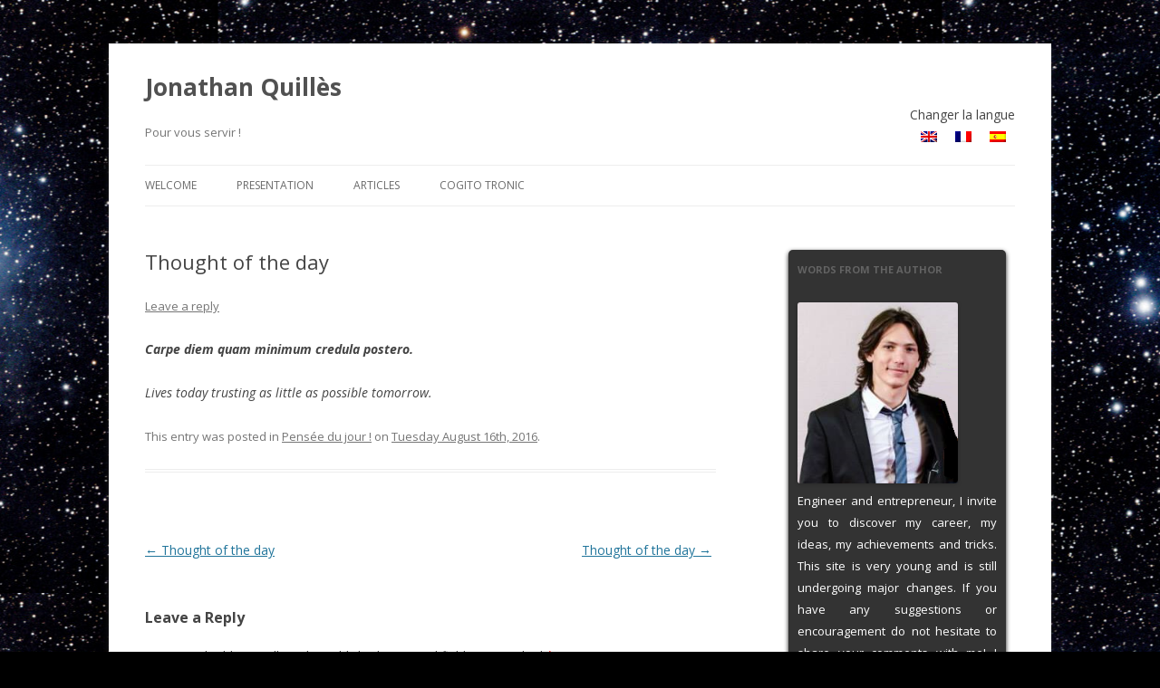

--- FILE ---
content_type: text/html; charset=UTF-8
request_url: http://www.jonathanquilles.info/en/pensee-du-jour-11/
body_size: 5415
content:
<!DOCTYPE html>
<!--[if IE 7]>
<html class="ie ie7" lang="en-US">
<![endif]-->
<!--[if IE 8]>
<html class="ie ie8" lang="en-US">
<![endif]-->
<!--[if !(IE 7) | !(IE 8)  ]><!-->
<html lang="en-US">
<!--<![endif]-->
<head>
<meta charset="UTF-8" />
<meta name="viewport" content="width=device-width" />
<title>Thought of the day | Jonathan Quillès</title>
<link rel="profile" href="http://gmpg.org/xfn/11" />
<link rel="pingback" href="http://www.jonathanquilles.info/en/xmlrpc.php" />
<!--[if lt IE 9]>
<script src="http://www.jonathanquilles.info/wp-content/themes/twentytwelve/js/html5.js" type="text/javascript"></script>
<![endif]-->
<link rel='dns-prefetch' href='//www.jonathanquilles.info' />
<link rel='dns-prefetch' href='//fonts.googleapis.com' />
<link rel='dns-prefetch' href='//s.w.org' />
<link rel="alternate" type="application/rss+xml" title="Jonathan Quillès &raquo; Feed" href="http://www.jonathanquilles.info/en/feed/" />
<link rel="alternate" type="application/rss+xml" title="Jonathan Quillès &raquo; Comments Feed" href="http://www.jonathanquilles.info/en/comments/feed/" />
<link rel="alternate" type="application/rss+xml" title="Jonathan Quillès &raquo; Thought of the day Comments Feed" href="http://www.jonathanquilles.info/en/pensee-du-jour-11/feed/" />
		<script type="text/javascript">
			window._wpemojiSettings = {"baseUrl":"https:\/\/s.w.org\/images\/core\/emoji\/2.2.1\/72x72\/","ext":".png","svgUrl":"https:\/\/s.w.org\/images\/core\/emoji\/2.2.1\/svg\/","svgExt":".svg","source":{"concatemoji":"http:\/\/www.jonathanquilles.info\/wp-includes\/js\/wp-emoji-release.min.js?ver=4.7.31"}};
			!function(t,a,e){var r,n,i,o=a.createElement("canvas"),l=o.getContext&&o.getContext("2d");function c(t){var e=a.createElement("script");e.src=t,e.defer=e.type="text/javascript",a.getElementsByTagName("head")[0].appendChild(e)}for(i=Array("flag","emoji4"),e.supports={everything:!0,everythingExceptFlag:!0},n=0;n<i.length;n++)e.supports[i[n]]=function(t){var e,a=String.fromCharCode;if(!l||!l.fillText)return!1;switch(l.clearRect(0,0,o.width,o.height),l.textBaseline="top",l.font="600 32px Arial",t){case"flag":return(l.fillText(a(55356,56826,55356,56819),0,0),o.toDataURL().length<3e3)?!1:(l.clearRect(0,0,o.width,o.height),l.fillText(a(55356,57331,65039,8205,55356,57096),0,0),e=o.toDataURL(),l.clearRect(0,0,o.width,o.height),l.fillText(a(55356,57331,55356,57096),0,0),e!==o.toDataURL());case"emoji4":return l.fillText(a(55357,56425,55356,57341,8205,55357,56507),0,0),e=o.toDataURL(),l.clearRect(0,0,o.width,o.height),l.fillText(a(55357,56425,55356,57341,55357,56507),0,0),e!==o.toDataURL()}return!1}(i[n]),e.supports.everything=e.supports.everything&&e.supports[i[n]],"flag"!==i[n]&&(e.supports.everythingExceptFlag=e.supports.everythingExceptFlag&&e.supports[i[n]]);e.supports.everythingExceptFlag=e.supports.everythingExceptFlag&&!e.supports.flag,e.DOMReady=!1,e.readyCallback=function(){e.DOMReady=!0},e.supports.everything||(r=function(){e.readyCallback()},a.addEventListener?(a.addEventListener("DOMContentLoaded",r,!1),t.addEventListener("load",r,!1)):(t.attachEvent("onload",r),a.attachEvent("onreadystatechange",function(){"complete"===a.readyState&&e.readyCallback()})),(r=e.source||{}).concatemoji?c(r.concatemoji):r.wpemoji&&r.twemoji&&(c(r.twemoji),c(r.wpemoji)))}(window,document,window._wpemojiSettings);
		</script>
		<style type="text/css">
img.wp-smiley,
img.emoji {
	display: inline !important;
	border: none !important;
	box-shadow: none !important;
	height: 1em !important;
	width: 1em !important;
	margin: 0 .07em !important;
	vertical-align: -0.1em !important;
	background: none !important;
	padding: 0 !important;
}
</style>
<link rel='stylesheet' id='twentytwelve-fonts-css'  href='http://fonts.googleapis.com/css?family=Open+Sans:400italic,700italic,400,700&#038;subset=latin,latin-ext' type='text/css' media='all' />
<link rel='stylesheet' id='twentytwelve-style-css'  href='http://www.jonathanquilles.info/wp-content/themes/twentytwelve/style.css?ver=4.7.31' type='text/css' media='all' />
<!--[if lt IE 9]>
<link rel='stylesheet' id='twentytwelve-ie-css'  href='http://www.jonathanquilles.info/wp-content/themes/twentytwelve/css/ie.css?ver=20121010' type='text/css' media='all' />
<![endif]-->
<link rel='https://api.w.org/' href='http://www.jonathanquilles.info/wp-json/' />
<link rel="EditURI" type="application/rsd+xml" title="RSD" href="http://www.jonathanquilles.info/xmlrpc.php?rsd" />
<link rel="wlwmanifest" type="application/wlwmanifest+xml" href="http://www.jonathanquilles.info/wp-includes/wlwmanifest.xml" /> 
<link rel='prev' title='Thought of the day' href='http://www.jonathanquilles.info/en/pensee-du-jour-10/' />
<link rel='next' title='Thought of the day' href='http://www.jonathanquilles.info/en/pensee-du-jour-12/' />
<meta name="generator" content="WordPress 4.7.31" />
<link rel="canonical" href="http://www.jonathanquilles.info/en/pensee-du-jour-11/" />
<link rel='shortlink' href='http://www.jonathanquilles.info/?p=325' />
<link rel="alternate" type="application/json+oembed" href="http://www.jonathanquilles.info/wp-json/oembed/1.0/embed?url=http%3A%2F%2Fwww.jonathanquilles.info%2Fen%2Fpensee-du-jour-11%2F" />
<link rel="alternate" type="text/xml+oembed" href="http://www.jonathanquilles.info/wp-json/oembed/1.0/embed?url=http%3A%2F%2Fwww.jonathanquilles.info%2Fen%2Fpensee-du-jour-11%2F&#038;format=xml" />

<meta http-equiv="Content-Language" content="en-US" />
<style type="text/css" media="screen">
.qtrans_flag span { display:none }
.qtrans_flag { height:12px; width:18px; display:block }
.qtrans_flag_and_text { padding-left:20px }
.qtrans_flag_en { background:url(http://www.jonathanquilles.info/wp-content/flags/gb.png) no-repeat }
.qtrans_flag_fr { background:url(http://www.jonathanquilles.info/wp-content/flags/fr.png) no-repeat }
.qtrans_flag_es { background:url(http://www.jonathanquilles.info/wp-content/flags/es.png) no-repeat }
</style>
<link hreflang="fr" href="http://www.jonathanquilles.info/pensee-du-jour-11/" rel="alternate" />
<link hreflang="es" href="http://www.jonathanquilles.info/es/pensee-du-jour-11/" rel="alternate" />
<style type="text/css" id="custom-background-css">
body.custom-background { background-color: #000000; background-image: url("http://www.jonathanquilles.info/wp-content/uploads/2014/02/star.jpg"); background-position: center top; background-size: auto; background-repeat: repeat; background-attachment: fixed; }
</style>
</head>

<body class="post-template-default single single-post postid-325 single-format-standard custom-background custom-font-enabled single-author">
<div id="page" class="hfeed site">
	<header id="masthead" class="site-header" role="banner">


		<hgroup>
			<h1 class="site-title"><a href="http://www.jonathanquilles.info/" title="Jonathan Quillès" rel="home">Jonathan Quillès</a></h1><span class="a_droite">Changer la langue</span>
			<h2 class="site-description">Pour vous servir !  <div style = 'float:right;'><ul class="qtrans_language_chooser" id="qtranslate-chooser"><li class="lang-en active"><a href="http://www.jonathanquilles.info/en/pensee-du-jour-11/" hreflang="en" title="English" class="qtrans_flag qtrans_flag_en"><span style="display:none">English</span></a></li><li class="lang-fr"><a href="http://www.jonathanquilles.info/pensee-du-jour-11/" hreflang="fr" title="Français" class="qtrans_flag qtrans_flag_fr"><span style="display:none">Français</span></a></li><li class="lang-es"><a href="http://www.jonathanquilles.info/es/pensee-du-jour-11/" hreflang="es" title="Español" class="qtrans_flag qtrans_flag_es"><span style="display:none">Español</span></a></li></ul><div class="qtrans_widget_end"></div></div> </h2>
		</hgroup>



		<nav id="site-navigation" class="main-navigation" role="navigation">
			<h3 class="menu-toggle">Menu</h3>
			<a class="assistive-text" href="#content" title="Skip to content">Skip to content</a>
			<div class="menu-menu-1-container"><ul id="menu-menu-1" class="nav-menu"><li id="menu-item-36" class="menu-item menu-item-type-custom menu-item-object-custom menu-item-home menu-item-36"><a href="http://www.jonathanquilles.info/">Welcome</a></li>
<li id="menu-item-37" class="menu-item menu-item-type-post_type menu-item-object-page menu-item-has-children menu-item-37"><a href="http://www.jonathanquilles.info/en/presentation/">Presentation</a>
<ul class="sub-menu">
	<li id="menu-item-165" class="menu-item menu-item-type-post_type menu-item-object-page menu-item-165"><a href="http://www.jonathanquilles.info/en/contact/">Contact</a></li>
	<li id="menu-item-89" class="menu-item menu-item-type-post_type menu-item-object-page menu-item-89"><a href="http://www.jonathanquilles.info/en/parcours/">Curiculum</a></li>
	<li id="menu-item-136" class="menu-item menu-item-type-post_type menu-item-object-page menu-item-136"><a href="http://www.jonathanquilles.info/en/competences/">Skills</a></li>
</ul>
</li>
<li id="menu-item-48" class="menu-item menu-item-type-post_type menu-item-object-page current_page_parent menu-item-48"><a href="http://www.jonathanquilles.info/en/articles/">Articles</a></li>
<li id="menu-item-205" class="menu-item menu-item-type-post_type menu-item-object-page menu-item-205"><a href="http://www.jonathanquilles.info/en/cogitotronic/">Cogito Tronic</a></li>
</ul></div>		</nav><!-- #site-navigation -->

			</header><!-- #masthead -->

	<div id="main" class="wrapper">
	<div id="primary" class="site-content">
		<div id="content" role="main">

			
				
	<article id="post-325" class="post-325 post type-post status-publish format-standard hentry category-pensee-du-jour">
				<header class="entry-header">
									<h1 class="entry-title">Thought of the day</h1>
										<div class="comments-link">
					<a href="http://www.jonathanquilles.info/en/pensee-du-jour-11/#respond"><span class="leave-reply">Leave a reply</span></a>				</div><!-- .comments-link -->
					</header><!-- .entry-header -->

				<div class="entry-content">
			<p><em><strong>Carpe diem quam minimum credula postero. </strong></em></p>
<p><em></p>
<p>Lives today trusting as little as possible tomorrow.<br />
</em></p>
					</div><!-- .entry-content -->
		
		<footer class="entry-meta">
			This entry was posted in <a href="http://www.jonathanquilles.info/en/category/pensee-du-jour/" rel="category tag">Pensée du jour !</a> on <a href="http://www.jonathanquilles.info/en/pensee-du-jour-11/" title="03:54 AM" rel="bookmark"><time class="entry-date" datetime="2016-08-16T03:54:13+00:00">Tuesday August 16th, 2016</time></a><span class="by-author"> by <span class="author vcard"><a class="url fn n" href="http://www.jonathanquilles.info/en/author/mike_118/" title="View all posts by Jonathan" rel="author">Jonathan</a></span></span>.								</footer><!-- .entry-meta -->
	</article><!-- #post -->

				<nav class="nav-single">
					<h3 class="assistive-text">Post navigation</h3>
					<span class="nav-previous"><a href="http://www.jonathanquilles.info/en/pensee-du-jour-10/" rel="prev"><span class="meta-nav">&larr;</span> Thought of the day</a></span>
					<span class="nav-next"><a href="http://www.jonathanquilles.info/en/pensee-du-jour-12/" rel="next">Thought of the day <span class="meta-nav">&rarr;</span></a></span>
				</nav><!-- .nav-single -->

				
<div id="comments" class="comments-area">

	
	
		<div id="respond" class="comment-respond">
		<h3 id="reply-title" class="comment-reply-title">Leave a Reply <small><a rel="nofollow" id="cancel-comment-reply-link" href="/pensee-du-jour-11/#respond" style="display:none;">Cancel reply</a></small></h3>			<form action="http://www.jonathanquilles.info/wp-comments-post.php" method="post" id="commentform" class="comment-form">
				<p class="comment-notes"><span id="email-notes">Your email address will not be published.</span> Required fields are marked <span class="required">*</span></p><p class="comment-form-comment"><label for="comment">Comment</label> <textarea id="comment" name="comment" cols="45" rows="8" maxlength="65525" aria-required="true" required="required"></textarea></p><p class="comment-form-author"><label for="author">Name <span class="required">*</span></label> <input id="author" name="author" type="text" value="" size="30" maxlength="245" aria-required='true' required='required' /></p>
<p class="comment-form-email"><label for="email">Email <span class="required">*</span></label> <input id="email" name="email" type="text" value="" size="30" maxlength="100" aria-describedby="email-notes" aria-required='true' required='required' /></p>
<p class="comment-form-url"><label for="url">Website</label> <input id="url" name="url" type="text" value="" size="30" maxlength="200" /></p>
<p class="form-submit"><input name="submit" type="submit" id="submit" class="submit" value="Post Comment" /> <input type='hidden' name='comment_post_ID' value='325' id='comment_post_ID' />
<input type='hidden' name='comment_parent' id='comment_parent' value='0' />
</p><p style="display: none;"><input type="hidden" id="akismet_comment_nonce" name="akismet_comment_nonce" value="1de124e68c" /></p><p style="display: none;"><input type="hidden" id="ak_js" name="ak_js" value="113"/></p>			</form>
			</div><!-- #respond -->
	
</div><!-- #comments .comments-area -->
			
		</div><!-- #content -->
	</div><!-- #primary -->


			<div id="secondary" class="widget-area" role="complementary">
			<aside id="text-3" class="widget widget_text"><h3 class="widget-title">Words from the author</h3>			<div class="textwidget"><img class="nocadre" id="myimage" alt="" src="http://jonathanquilles.info/images/jonathan/tete.jpg" height="200px" />
Engineer and entrepreneur, I invite you to discover my career, my ideas, my achievements and tricks.
This site is very young and is still undergoing major changes. If you have any suggestions or encouragement do not hesitate to share your comments with me!
I hope you enjoy reading this site!
<br/>
<br/>
<em> To learn more about me you can click on the following links:</em >
<ul>
         <li> <a href="http://www.jonathanquilles.info/images/jonathan/CV_en  "> CV </a> 
<li> <a href=" http://www.robot-maker.com/forum/blog/75/entry-81-la-liste-des-realisations-de-mike118/ "> Accomplishments </a> </li><li> <a href="http://www.jonathanquilles.info/en/contact/ ">  Contact </a> </li>
</ul>
<img alt=""src="http://jonathanquilles.info/images/jonathan/repos.jpg" height="150px" />
</div>
		</aside><aside id="search-2" class="widget widget_search"><h3 class="widget-title">You want find something</h3><form role="search" method="get" id="searchform" class="searchform" action="http://www.jonathanquilles.info/en/">
				<div>
					<label class="screen-reader-text" for="s">Search for:</label>
					<input type="text" value="" name="s" id="s" />
					<input type="submit" id="searchsubmit" value="Search" />
				</div>
			</form></aside>		</div><!-- #secondary -->
	
	</div><!-- #main .wrapper -->
	<footer id="colophon" role="contentinfo">

		<div class="site-info">
						
		</div><!-- .site-info -->
	</footer><!-- #colophon -->
</div><!-- #page -->

<script type='text/javascript' src='http://www.jonathanquilles.info/wp-includes/js/comment-reply.min.js?ver=4.7.31'></script>
<script type='text/javascript' src='http://www.jonathanquilles.info/wp-content/themes/twentytwelve/js/navigation.js?ver=1.0'></script>
<script type='text/javascript' src='http://www.jonathanquilles.info/wp-includes/js/wp-embed.min.js?ver=4.7.31'></script>
<script async="async" type='text/javascript' src='http://www.jonathanquilles.info/wp-content/plugins/akismet/_inc/form.js?ver=4.0.7'></script>
</body>
</html>